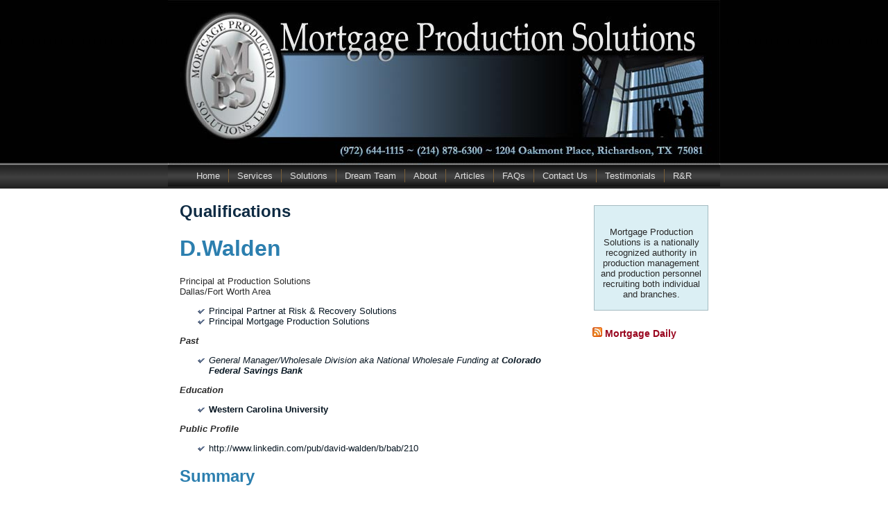

--- FILE ---
content_type: text/html; charset=UTF-8
request_url: http://mortgageproductionsolutions.com/about/dwalden/
body_size: 7367
content:
<!DOCTYPE html PUBLIC "-//W3C//DTD XHTML 1.0 Transitional//EN" "http://www.w3.org/TR/xhtml1/DTD/xhtml1-transitional.dtd">
<html xmlns="http://www.w3.org/1999/xhtml" dir="ltr" lang="en-US"
	prefix="og: https://ogp.me/ns#" >
<head profile="http://gmpg.org/xfn/11">
<meta http-equiv="Content-Type" content="text/html; charset=UTF-8" />
<meta http-equiv="X-UA-Compatible" content="IE=EmulateIE8" />

<link rel="stylesheet" href="http://mortgageproductionsolutions.com/wp-content/themes/MPSTheme2011c/style.css" type="text/css" media="screen" />
<!--[if IE 6]><link rel="stylesheet" href="http://mortgageproductionsolutions.com/wp-content/themes/MPSTheme2011c/style.ie6.css" type="text/css" media="screen" /><![endif]-->
<!--[if IE 7]><link rel="stylesheet" href="http://mortgageproductionsolutions.com/wp-content/themes/MPSTheme2011c/style.ie7.css" type="text/css" media="screen" /><![endif]-->
<link rel="pingback" href="http://mortgageproductionsolutions.com/xmlrpc.php" />

		<!-- All in One SEO 4.4.3 - aioseo.com -->
		<title>David Walden, Dallas / Fort Worth, TX Resume | Mortgage Production Solutions</title>
		<meta name="description" content="D.Walden Principal at Production Solutions Dallas/Fort Worth Area Principal Partner at Risk &amp; Recovery Solutions Principal Mortgage Production Solutions Past General Manager/Wholesale Division aka National Wholesale Funding at Colorado Federal Savings Bank Education Western Carolina University Public Profile http://www.linkedin.com/pub/david-walden/b/bab/210 Summary 7/07/08-present Mortgage Production Solutions Principal. Outsourced production management; consulting; recruiting Risk &amp; Recovery Solutions Managing" />
		<meta name="robots" content="max-image-preview:large" />
		<link rel="canonical" href="http://mortgageproductionsolutions.com/about/dwalden/" />
		<meta name="generator" content="All in One SEO (AIOSEO) 4.4.3" />
		<meta property="og:locale" content="en_US" />
		<meta property="og:site_name" content="Mortgage Production Solutions | Mortgage Search &amp; Acquisition" />
		<meta property="og:type" content="article" />
		<meta property="og:title" content="David Walden, Dallas / Fort Worth, TX Resume | Mortgage Production Solutions" />
		<meta property="og:description" content="D.Walden Principal at Production Solutions Dallas/Fort Worth Area Principal Partner at Risk &amp; Recovery Solutions Principal Mortgage Production Solutions Past General Manager/Wholesale Division aka National Wholesale Funding at Colorado Federal Savings Bank Education Western Carolina University Public Profile http://www.linkedin.com/pub/david-walden/b/bab/210 Summary 7/07/08-present Mortgage Production Solutions Principal. Outsourced production management; consulting; recruiting Risk &amp; Recovery Solutions Managing" />
		<meta property="og:url" content="http://mortgageproductionsolutions.com/about/dwalden/" />
		<meta property="article:published_time" content="2009-12-12T03:05:03+00:00" />
		<meta property="article:modified_time" content="2013-05-31T13:48:25+00:00" />
		<meta name="twitter:card" content="summary" />
		<meta name="twitter:title" content="David Walden, Dallas / Fort Worth, TX Resume | Mortgage Production Solutions" />
		<meta name="twitter:description" content="D.Walden Principal at Production Solutions Dallas/Fort Worth Area Principal Partner at Risk &amp; Recovery Solutions Principal Mortgage Production Solutions Past General Manager/Wholesale Division aka National Wholesale Funding at Colorado Federal Savings Bank Education Western Carolina University Public Profile http://www.linkedin.com/pub/david-walden/b/bab/210 Summary 7/07/08-present Mortgage Production Solutions Principal. Outsourced production management; consulting; recruiting Risk &amp; Recovery Solutions Managing" />
		<script type="application/ld+json" class="aioseo-schema">
			{"@context":"https:\/\/schema.org","@graph":[{"@type":"BreadcrumbList","@id":"http:\/\/mortgageproductionsolutions.com\/about\/dwalden\/#breadcrumblist","itemListElement":[{"@type":"ListItem","@id":"http:\/\/mortgageproductionsolutions.com\/#listItem","position":1,"item":{"@type":"WebPage","@id":"http:\/\/mortgageproductionsolutions.com\/","name":"Home","description":"\"Mortgage Production Solutions will assemble a complete team of local top producers in the market of your choice.\"","url":"http:\/\/mortgageproductionsolutions.com\/"},"nextItem":"http:\/\/mortgageproductionsolutions.com\/about\/#listItem"},{"@type":"ListItem","@id":"http:\/\/mortgageproductionsolutions.com\/about\/#listItem","position":2,"item":{"@type":"WebPage","@id":"http:\/\/mortgageproductionsolutions.com\/about\/","name":"About","description":"David Walden \"David Walden is the consummate Mortgage Professional. His roles in the industry have varied from production management and staffing, executive leadership across to Risk Mitigation and Loan loss prevention and his techniques always been cutting edge and way out in front of his competition. I have known David for over 20 years. I","url":"http:\/\/mortgageproductionsolutions.com\/about\/"},"nextItem":"http:\/\/mortgageproductionsolutions.com\/about\/dwalden\/#listItem","previousItem":"http:\/\/mortgageproductionsolutions.com\/#listItem"},{"@type":"ListItem","@id":"http:\/\/mortgageproductionsolutions.com\/about\/dwalden\/#listItem","position":3,"item":{"@type":"WebPage","@id":"http:\/\/mortgageproductionsolutions.com\/about\/dwalden\/","name":"Qualifications","description":"D.Walden Principal at Production Solutions Dallas\/Fort Worth Area Principal Partner at Risk & Recovery Solutions Principal Mortgage Production Solutions Past General Manager\/Wholesale Division aka National Wholesale Funding at Colorado Federal Savings Bank Education Western Carolina University Public Profile http:\/\/www.linkedin.com\/pub\/david-walden\/b\/bab\/210 Summary 7\/07\/08-present Mortgage Production Solutions Principal. Outsourced production management; consulting; recruiting Risk & Recovery Solutions Managing","url":"http:\/\/mortgageproductionsolutions.com\/about\/dwalden\/"},"previousItem":"http:\/\/mortgageproductionsolutions.com\/about\/#listItem"}]},{"@type":"Organization","@id":"http:\/\/mortgageproductionsolutions.com\/#organization","name":"Mortgage Production Solutions","url":"http:\/\/mortgageproductionsolutions.com\/"},{"@type":"WebPage","@id":"http:\/\/mortgageproductionsolutions.com\/about\/dwalden\/#webpage","url":"http:\/\/mortgageproductionsolutions.com\/about\/dwalden\/","name":"David Walden, Dallas \/ Fort Worth, TX Resume | Mortgage Production Solutions","description":"D.Walden Principal at Production Solutions Dallas\/Fort Worth Area Principal Partner at Risk & Recovery Solutions Principal Mortgage Production Solutions Past General Manager\/Wholesale Division aka National Wholesale Funding at Colorado Federal Savings Bank Education Western Carolina University Public Profile http:\/\/www.linkedin.com\/pub\/david-walden\/b\/bab\/210 Summary 7\/07\/08-present Mortgage Production Solutions Principal. Outsourced production management; consulting; recruiting Risk & Recovery Solutions Managing","inLanguage":"en-US","isPartOf":{"@id":"http:\/\/mortgageproductionsolutions.com\/#website"},"breadcrumb":{"@id":"http:\/\/mortgageproductionsolutions.com\/about\/dwalden\/#breadcrumblist"},"datePublished":"2009-12-12T03:05:03-06:00","dateModified":"2013-05-31T13:48:25-05:00"},{"@type":"WebSite","@id":"http:\/\/mortgageproductionsolutions.com\/#website","url":"http:\/\/mortgageproductionsolutions.com\/","name":"Mortgage Production Solutions","description":"Mortgage Search & Acquisition","inLanguage":"en-US","publisher":{"@id":"http:\/\/mortgageproductionsolutions.com\/#organization"}}]}
		</script>
		<!-- All in One SEO -->

<link rel='dns-prefetch' href='//s.w.org' />
<link rel="alternate" type="application/rss+xml" title="Mortgage Production Solutions &raquo; Feed" href="http://mortgageproductionsolutions.com/feed/" />
<link rel="alternate" type="application/rss+xml" title="Mortgage Production Solutions &raquo; Comments Feed" href="http://mortgageproductionsolutions.com/comments/feed/" />
		<script type="text/javascript">
			window._wpemojiSettings = {"baseUrl":"https:\/\/s.w.org\/images\/core\/emoji\/13.0.1\/72x72\/","ext":".png","svgUrl":"https:\/\/s.w.org\/images\/core\/emoji\/13.0.1\/svg\/","svgExt":".svg","source":{"concatemoji":"http:\/\/mortgageproductionsolutions.com\/wp-includes\/js\/wp-emoji-release.min.js?ver=5.7.14"}};
			!function(e,a,t){var n,r,o,i=a.createElement("canvas"),p=i.getContext&&i.getContext("2d");function s(e,t){var a=String.fromCharCode;p.clearRect(0,0,i.width,i.height),p.fillText(a.apply(this,e),0,0);e=i.toDataURL();return p.clearRect(0,0,i.width,i.height),p.fillText(a.apply(this,t),0,0),e===i.toDataURL()}function c(e){var t=a.createElement("script");t.src=e,t.defer=t.type="text/javascript",a.getElementsByTagName("head")[0].appendChild(t)}for(o=Array("flag","emoji"),t.supports={everything:!0,everythingExceptFlag:!0},r=0;r<o.length;r++)t.supports[o[r]]=function(e){if(!p||!p.fillText)return!1;switch(p.textBaseline="top",p.font="600 32px Arial",e){case"flag":return s([127987,65039,8205,9895,65039],[127987,65039,8203,9895,65039])?!1:!s([55356,56826,55356,56819],[55356,56826,8203,55356,56819])&&!s([55356,57332,56128,56423,56128,56418,56128,56421,56128,56430,56128,56423,56128,56447],[55356,57332,8203,56128,56423,8203,56128,56418,8203,56128,56421,8203,56128,56430,8203,56128,56423,8203,56128,56447]);case"emoji":return!s([55357,56424,8205,55356,57212],[55357,56424,8203,55356,57212])}return!1}(o[r]),t.supports.everything=t.supports.everything&&t.supports[o[r]],"flag"!==o[r]&&(t.supports.everythingExceptFlag=t.supports.everythingExceptFlag&&t.supports[o[r]]);t.supports.everythingExceptFlag=t.supports.everythingExceptFlag&&!t.supports.flag,t.DOMReady=!1,t.readyCallback=function(){t.DOMReady=!0},t.supports.everything||(n=function(){t.readyCallback()},a.addEventListener?(a.addEventListener("DOMContentLoaded",n,!1),e.addEventListener("load",n,!1)):(e.attachEvent("onload",n),a.attachEvent("onreadystatechange",function(){"complete"===a.readyState&&t.readyCallback()})),(n=t.source||{}).concatemoji?c(n.concatemoji):n.wpemoji&&n.twemoji&&(c(n.twemoji),c(n.wpemoji)))}(window,document,window._wpemojiSettings);
		</script>
		<style type="text/css">
img.wp-smiley,
img.emoji {
	display: inline !important;
	border: none !important;
	box-shadow: none !important;
	height: 1em !important;
	width: 1em !important;
	margin: 0 .07em !important;
	vertical-align: -0.1em !important;
	background: none !important;
	padding: 0 !important;
}
</style>
	<link rel='stylesheet' id='wp-block-library-css'  href='http://mortgageproductionsolutions.com/wp-includes/css/dist/block-library/style.min.css?ver=5.7.14' type='text/css' media='all' />
<link rel='stylesheet' id='contact-form-7-css'  href='http://mortgageproductionsolutions.com/wp-content/plugins/contact-form-7/includes/css/styles.css?ver=5.5.6.1' type='text/css' media='all' />
<script type='text/javascript' src='http://mortgageproductionsolutions.com/wp-includes/js/jquery/jquery.min.js?ver=3.5.1' id='jquery-core-js'></script>
<script type='text/javascript' src='http://mortgageproductionsolutions.com/wp-includes/js/jquery/jquery-migrate.min.js?ver=3.3.2' id='jquery-migrate-js'></script>
<link rel="https://api.w.org/" href="http://mortgageproductionsolutions.com/wp-json/" /><link rel="alternate" type="application/json" href="http://mortgageproductionsolutions.com/wp-json/wp/v2/pages/90" /><link rel="EditURI" type="application/rsd+xml" title="RSD" href="http://mortgageproductionsolutions.com/xmlrpc.php?rsd" />
<link rel="wlwmanifest" type="application/wlwmanifest+xml" href="http://mortgageproductionsolutions.com/wp-includes/wlwmanifest.xml" /> 
<link rel='shortlink' href='http://mortgageproductionsolutions.com/?p=90' />
<link rel="alternate" type="application/json+oembed" href="http://mortgageproductionsolutions.com/wp-json/oembed/1.0/embed?url=http%3A%2F%2Fmortgageproductionsolutions.com%2Fabout%2Fdwalden%2F" />
<link rel="alternate" type="text/xml+oembed" href="http://mortgageproductionsolutions.com/wp-json/oembed/1.0/embed?url=http%3A%2F%2Fmortgageproductionsolutions.com%2Fabout%2Fdwalden%2F&#038;format=xml" />
<script type="text/javascript" src="http://mortgageproductionsolutions.com/wp-content/themes/MPSTheme2011c/script.js"></script>
</head>
<body class="page-template-default page page-id-90 page-child parent-pageid-2">
<div id="art-main">
    <div class="art-sheet">
        <div class="art-sheet-body">
            <div class="art-header">
                <div class="art-header-center">
                    <div class="art-header-jpeg"></div>
                </div>
                <div class="art-logo">
                </div>
            </div>
            <div class="art-nav">
            	<div class="art-nav-l"></div>
            	<div class="art-nav-r"></div>
            	<div class="art-nav-center">
            	
<ul class="art-menu">
	<li><a title="Home" href="http://mortgageproductionsolutions.com/"><span class="l"> </span><span class="r"> </span><span class="t">Home</span></a>
	</li>
	<li class="art-menu-li-separator"><span class="art-menu-separator"> </span></li>
	<li><a title="Services" href="http://mortgageproductionsolutions.com/services/"><span class="l"> </span><span class="r"> </span><span class="t">Services</span></a>
	</li>
	<li class="art-menu-li-separator"><span class="art-menu-separator"> </span></li>
	<li><a title="Solutions" href="http://mortgageproductionsolutions.com/solutions/"><span class="l"> </span><span class="r"> </span><span class="t">Solutions</span></a>
	</li>
	<li class="art-menu-li-separator"><span class="art-menu-separator"> </span></li>
	<li><a title="Dream Team" href="http://mortgageproductionsolutions.com/dream-team/"><span class="l"> </span><span class="r"> </span><span class="t">Dream Team</span></a>
	</li>
	<li class="art-menu-li-separator"><span class="art-menu-separator"> </span></li>
	<li><a title="About" href="http://mortgageproductionsolutions.com/about/"><span class="l"> </span><span class="r"> </span><span class="t">About</span></a>
	</li>
	<li class="art-menu-li-separator"><span class="art-menu-separator"> </span></li>
	<li><a title="Articles" href="http://mortgageproductionsolutions.com/articles-2/"><span class="l"> </span><span class="r"> </span><span class="t">Articles</span></a>
	</li>
	<li class="art-menu-li-separator"><span class="art-menu-separator"> </span></li>
	<li><a title="Recruiting FAQs" href="http://mortgageproductionsolutions.com/faqs/"><span class="l"> </span><span class="r"> </span><span class="t">FAQs</span></a>
	</li>
	<li class="art-menu-li-separator"><span class="art-menu-separator"> </span></li>
	<li><a title="Contact Us" href="http://mortgageproductionsolutions.com/contact/"><span class="l"> </span><span class="r"> </span><span class="t">Contact Us</span></a>
	</li>
	<li class="art-menu-li-separator"><span class="art-menu-separator"> </span></li>
	<li><a title="Testimonials" href="http://mortgageproductionsolutions.com/about/references/"><span class="l"> </span><span class="r"> </span><span class="t">Testimonials</span></a>
	</li>
	<li class="art-menu-li-separator"><span class="art-menu-separator"> </span></li>
	<li><a title="R &#038; R Recovery Solutions" href="http://mortgageproductionsolutions.com/r-r-recovery-solutions/"><span class="l"> </span><span class="r"> </span><span class="t">R&#038;R</span></a>
	</li>
</ul>
            	</div>
            </div>
<div class="art-content-layout">
    <div class="art-content-layout-row">
        <div class="art-layout-cell art-content">
			


<div class="art-post post-90 page type-page status-publish hentry" id="post-90">
	    <div class="art-post-body">
	            <div class="art-post-inner art-article">
	            <h2 class="art-postheader">Qualifications</h2>	                <div class="art-postcontent">
	                    <!-- article-content -->
	                    <h1><span>D.Walden</span></h1>
<p>Principal at Production Solutions<br />
Dallas/Fort Worth Area</p>
<ul>
<li>Principal Partner <span>at</span> Risk &amp; Recovery Solutions</li>
<li>Principal Mortgage Production Solutions</li>
</ul>
<p><em><strong>Past</strong> </em></p>
<ul>
<li><em>General Manager/Wholesale Division aka National Wholesale Funding <span>at</span> <span><strong>Colorado Federal Savings Bank</strong></span></em></li>
</ul>
<p><strong><em>Education</em></strong></p>
<ul>
<li><strong>Western Carolina University</strong></li>
</ul>
<p><strong><em>Public Profile</em></strong></p>
<ul>
<li>http://www.linkedin.com/pub/david-walden/b/bab/210</li>
</ul>
<p><script type="text/javascript">// < ![CDATA[
// < ![CDATA[
// < ![CDATA[
// < ![CDATA[
// < ![CDATA[
// < ![CDATA[
// < ![CDATA[
// < ![CDATA[
// < ![CDATA[
// < ![CDATA[
// < ![CDATA[
// < ![CDATA[
// < ![CDATA[
// < ![CDATA[// <![CDATA[       showHide.init('overview');
// ]]></script></p>
<div id="profile-summary">
<div>
<h2><strong>Summary</strong></h2>
</div>
<div>
<p><strong>7/07/08-present</strong><br />
<span style="text-decoration: underline;"><strong>Mortgage Production Solutions</strong></span><br />
Principal.  Outsourced production management; consulting; recruiting<br />
<span style="text-decoration: underline;"><strong>Risk &amp; Recovery Solutions</strong></span><br />
Managing Partner. Strategies for recovery including outsourced risk mitigation, fraud investigation and prosecution.</p>
<p><strong>1/02/06-7/02/08<br />
Colorado Federal Savings Bank</strong><br />
<strong>Director of Loss Mitigation/Recovery.</strong></p>
<ul>
<li>Forbearance agreements.</li>
<li>Approving/rejecting buy back demands.</li>
<li>Fraud detection, investigation, prosecution.</li>
</ul>
<p><strong>Recruited a multi-state retail production branch network of in excess of 70 “Net” or “Affiliate”  profit center/production platforms.</strong></p>
<p><strong>1/02/01-1/15/06<br />
National Wholesale Funding/CFSB</strong><br />
<strong>G M, Owner Partner</strong></p>
<ul>
<li>Management of production, underwriting, closing, secondary, P&amp;L.</li>
<li>2005-Loss/risk mitigation, fraud investigation, managing prosecution efforts.</li>
</ul>
<p><strong>4/15/96-1/01/01<br />
Mortgage Portfolio Services, Inc.</strong><br />
<strong>EVP, National Production Manager. </strong></p>
<ul>
<li>Recruited all members of senior/executive management staffs reporting to the President.</li>
<li>Structuring, staffing, managing the full service nationwide correspondent and wholesale production divisions.</li>
</ul>
<p><strong>3/01/94-3/01/06- Reactivated May 2009<br />
Mortgage Production Solutions</strong><br />
<strong>Owner. </strong>Contract Production Management.</p>
<ul>
<li>Opened/managed branch offices for 5 national lenders.</li>
<li>Professional recruiting/placement.</li>
</ul>
<p><strong>11/01/90-3/01/94<br />
Harbor Financial Mortgage Corp.</strong><br />
<strong>Regional Production Manager</strong><br />
Developed a new production strategy embracing components of both the mortgage banking and mortgage brokering business models that eventually became the new business model for the majority of traditional mortgage banker owned production centers in the national marketplace.</p>
<p><strong>August 1976-December 1989<br />
Hinton Mortgage &amp; Investment Co., Dallas TX</strong><br />
<strong>SVP National Production Manager</strong></p>
<ul>
<li>Each branch opened developed into &#8220;Top Ten&#8221; market share.</li>
</ul>
<div id="profile-specialties">
<h3><strong>Specialties</strong></h3>
<p><strong>Retail, wholesale, correspondent residential mortgage production management (35+years).</strong><br />
<strong>Risk and loss mitigation, fraud investigation, managing litigation activities on behalf of lender, asset recovery strategies, REO management and disposition.</strong></p>
</div>
</div>
</div>
<h2><strong>Experience</strong></h2>
<div>
<div>
<h3>Managing Partner</h3>
<h4>Risk &amp; Recovery Solutions</h4>
<p>: Security and Investigations industry<br />
July 2008-Present<br />
Mortgage fraud investigation and recovery services</p>
<h3>Principal</h3>
<h4>Mortgage Production Solutions</h4>
<p><strong>Privately Held; Marketing and Advertising industry</strong><br />
April 1996 &#8211; Present<br />
Mortgage Production Solutions performs outsourced production management services as well as recruiting/placement services employing a &#8220;matchmaker&#8221; approach focusing on interviewing and identifying the personality and culture of the employer and the &#8220;compatibility&#8221; to both of the individual employee candidate. Having been an originator and serving in senior and executive production management positions for 36 of my 39 year career in mortgage banking, I/we recognize that in the production arena in particular, it is almost more difficult to find a good employer than to find good employees and from that perspective the COMPATIBILITY factor is the single most important component of a successful and enduring placement.</p>
<h3>General Manager/Wholesale Division aka National Wholesale Funding</h3>
<h4>Colorado Federal Savings Bank</h4>
<p><strong>Privately Held; 51-200 employees; Banking industry</strong><br />
January 2001 &#8211; June 2008 (7 years 6 months)<br />
General Manager of wholesale division. Production Manager. Director of Fraud prevention, investigation, prosecution and recovery.</p>
<h2><strong>Education</strong></h2>
<p><strong>Western Carolina University</strong><br />
Political Science, History, Psychology<br />
1965 &#8211; 1969</p>
<p><strong>Left UNC two foreign language courses away from BS/Political Sciences.</strong></p>
<p><strong>Program Director/Announcer, WMSJ Radio</strong> (near campus) 1965-1969<br />
Taught Phonics as Assistantship to Dr. Kennedy, Dean of Audio/Visual Sciences 1968-69<br />
<strong><em>Activities and Societies:</em> Tau Kappa Epsilon Social Director 1966</strong><br />
<strong>Recommendations</strong><br />
General Manager/Wholesale Division aka National Wholesale Funding<br />
Colorado Federal Savings Bank<br />
&#8220;David Walden is the consummate Mortgage Professional. His roles in the industry have varied from production management and staffing, executive leadership across to Risk Mitigation and Loan loss prevention and his techniques always been cutting edge and way out in front of his competition. I have known David for over 20 years. I consider him a friend and an esteemed mentor.&#8221;   <span>June 23, 2009</span></p>
<h2><strong>Additional Information</strong></h2>
<p><strong>Interests </strong>Helicopter Pilot. Previously owned/managed a helicopter remanufacturing company and a defense contractor producing light armed/attack rotorwing aircraft for military and law enforcement applications. Also, previously employed for 8+ years in broadcast news as announcer and stringer reporter for AP, UPI and Mutual Broadcasting Network.</p>
<p><strong>Groups and Associations </strong>Mortgage Bankers Association; National Association of Mortgage Brokers; Helicopter Association International; National Broadcasters Association</p>
<p><strong>Honors and Awards </strong> Author multiple articles published from 1995 thru 2009 in Mortgage Banking Magazine, Mortgage Originator Magazine, The Mortgage Press, National Mortgage Professional Magazine.<br />
Authored text manual on mortgage origination strategies for Edwin Cox School of Real Estate Finance at Southern Methodist University, Dallas. Authored &#8220;required reading&#8221; course material for Introducing Mortgage Banking correspondent course for the Mortgage Bankers Association of America.</p>
</div>
</div>
	                    <!-- /article-content -->
	                </div>
	                <div class="cleared"></div>
	                	            </div>
			<div class="cleared"></div>
	    </div>
	</div>
	
	


          <div class="cleared"></div>
        </div>
        <div class="art-layout-cell art-sidebar1">
          <div class="art-block widget widget_text" id="text-3">
    <div class="art-block-body"><div class="art-blockcontent">
    <div class="art-blockcontent-body">			<div class="textwidget"><style type="text/css"> 
<!--
 
#block1 {margin-top: 10px; display: block; background-color: #DBEFF4; border: #A4BBC1 thin solid; padding: 0 5px;}
-->
</style>

<div id="block1" align="center"><br /><br />Mortgage Production Solutions is a nationally recognized authority in production management and production personnel recruiting both individual and branches.<br /><br /></div></div>
				<div class="cleared"></div>
    </div>
</div>		<div class="cleared"></div>
    </div>
</div><div class="art-block widget widget_rss" id="rss-3">
    <div class="art-block-body"><div class="art-blockheader">
    <h3 class="t"><a class="rsswidget" href="http://www.mortgagenewsdaily.com/channels/pipelinepress/rss.aspx"><img class="rss-widget-icon" style="border:0" width="14" height="14" src="http://mortgageproductionsolutions.com/wp-includes/images/rss.png" alt="RSS" /></a> <a class="rsswidget" href="">Mortgage Daily</a></h3>
</div><div class="art-blockcontent">
    <div class="art-blockcontent-body">		<div class="cleared"></div>
    </div>
</div>		<div class="cleared"></div>
    </div>
</div>          <div class="cleared"></div>
        </div>
    </div>
</div>
<div class="cleared"></div>
    <div class="art-footer">
                <div class="art-footer-t"></div>
                <div class="art-footer-b"></div>
                <div class="art-footer-body">
                    


<!--
                    <a href="http://mortgageproductionsolutions.com/feed/" class='art-rss-tag-icon' title="Mortgage Production Solutions RSS Feed"></a> -->
                  <div class="art-footer-text">
                      <p><a href="http://www.mortgageproductionsolutions.com">Home</a> | <a href="http://www.mortgageproductionsolutions.com/contact">Contact Us</a> </p><p>Copyright Mortgage Production Solutions © 2016. All Rights Reserved.</p>                  </div>
            		<div class="cleared"></div>
                </div>
            </div>
    		<div class="cleared"></div>
        </div>
    </div>
    <div class="cleared"></div>
<!--
    <p class="art-page-footer">Powered by <a href="http://wordpress.org/">WordPress</a> and <a href="http://www.artisteer.com/?p=wordpress_themes">WordPress Theme</a> created with Artisteer.</p> -->
<p>&nbsp;</p>
</div>
    <div id="wp-footer">
	        <script type='text/javascript' src='http://mortgageproductionsolutions.com/wp-includes/js/dist/vendor/wp-polyfill.min.js?ver=7.4.4' id='wp-polyfill-js'></script>
<script type='text/javascript' id='wp-polyfill-js-after'>
( 'fetch' in window ) || document.write( '<script src="http://mortgageproductionsolutions.com/wp-includes/js/dist/vendor/wp-polyfill-fetch.min.js?ver=3.0.0"></scr' + 'ipt>' );( document.contains ) || document.write( '<script src="http://mortgageproductionsolutions.com/wp-includes/js/dist/vendor/wp-polyfill-node-contains.min.js?ver=3.42.0"></scr' + 'ipt>' );( window.DOMRect ) || document.write( '<script src="http://mortgageproductionsolutions.com/wp-includes/js/dist/vendor/wp-polyfill-dom-rect.min.js?ver=3.42.0"></scr' + 'ipt>' );( window.URL && window.URL.prototype && window.URLSearchParams ) || document.write( '<script src="http://mortgageproductionsolutions.com/wp-includes/js/dist/vendor/wp-polyfill-url.min.js?ver=3.6.4"></scr' + 'ipt>' );( window.FormData && window.FormData.prototype.keys ) || document.write( '<script src="http://mortgageproductionsolutions.com/wp-includes/js/dist/vendor/wp-polyfill-formdata.min.js?ver=3.0.12"></scr' + 'ipt>' );( Element.prototype.matches && Element.prototype.closest ) || document.write( '<script src="http://mortgageproductionsolutions.com/wp-includes/js/dist/vendor/wp-polyfill-element-closest.min.js?ver=2.0.2"></scr' + 'ipt>' );( 'objectFit' in document.documentElement.style ) || document.write( '<script src="http://mortgageproductionsolutions.com/wp-includes/js/dist/vendor/wp-polyfill-object-fit.min.js?ver=2.3.4"></scr' + 'ipt>' );
</script>
<script type='text/javascript' id='contact-form-7-js-extra'>
/* <![CDATA[ */
var wpcf7 = {"api":{"root":"http:\/\/mortgageproductionsolutions.com\/wp-json\/","namespace":"contact-form-7\/v1"}};
/* ]]> */
</script>
<script type='text/javascript' src='http://mortgageproductionsolutions.com/wp-content/plugins/contact-form-7/includes/js/index.js?ver=5.5.6.1' id='contact-form-7-js'></script>
<script type='text/javascript' src='http://mortgageproductionsolutions.com/wp-includes/js/wp-embed.min.js?ver=5.7.14' id='wp-embed-js'></script>
	        <!-- 47 queries. 2.402 seconds. -->
    </div>
</body>
</html>



--- FILE ---
content_type: text/css
request_url: http://mortgageproductionsolutions.com/wp-content/themes/MPSTheme2011c/style.css
body_size: 5271
content:
/*
Theme Name: MPSTheme2011c
Theme URI: 
Description: Artisteer-generated theme
Version: 1.0
Author: 
Author URI: 
Tags: fixed width, right sidebar, two columns, valid XHTML, widgets
*/

/* begin Page */
/* Created by Artisteer v3.0.0.35414 */

#art-main, table
{
    font-family: Arial, Helvetica, Sans-Serif;
    font-size: 13px;
}

h1, h2, h3, h4, h5, h6, p, a, ul, ol, li
{
    margin: 0;
    padding: 0;
}

.art-postcontent,
.art-postcontent li,
.art-postcontent table,
.art-postcontent a,
.art-postcontent a:link,
.art-postcontent a:visited,
.art-postcontent a.visited,
.art-postcontent a:hover,
.art-postcontent a.hovered
{
    font-family: Arial, Helvetica, Sans-Serif;
}

.art-postcontent p
{
    margin: 12px 0;
}

h1, h2, h3, h4, h5, h6,
h1 a, h2 a, h3 a, h4 a, h5 a, h6 a,
h1 a:link, h2 a:link, h3 a:link, h4 a:link, h5 a:link, h6 a:link,
h1 a:visited, h2 a:visited, h3 a:visited, h4 a:visited, h5 a:visited, h6 a:visited,
h1 a:hover, h2 a:hover, h3 a:hover, h4 a:hover, h5 a:hover, h6 a:hover
{
  
  font-family: Arial, Helvetica, Sans-Serif;
  font-style: normal;
  font-weight: bold;
  font-size: 32px;
  text-decoration: none;
}

.art-postcontent a
{
  text-decoration: none;
  color: #1757C4;
}

.art-postcontent a:link
{
  text-decoration: none;
  color: #1757C4;
}

.art-postcontent a:visited, .art-postcontent a.visited
{

  color: #7B6037;
}

.art-postcontent  a:hover, .art-postcontent a.hover
{

  text-decoration: underline;
  color: #99051E;
}

.art-postcontent h1
{
   color: #2C7FAF;    
   margin: 21px 0;
 
}



.art-postcontent h2
{
   color: #2C7FAF;    
   margin: 19px 0;
   font-size: 24px;  
}


.art-postcontent h2 a,
.art-postcontent h2 a:link,
.art-postcontent h2 a:hover,
.art-postcontent h2 a:visited
{
   font-size: 24px;   
}

.art-postcontent h3
{
   color: #99051E;     
   margin: 19px 0;
   font-size: 19px; 
}


.art-postcontent h3 a,
.art-postcontent h3 a:link,
.art-postcontent h3 a:hover,
.art-postcontent h3 a:visited
{
   font-size: 19px;    
}

.art-postcontent h4
{
   color: #3291C8;     
   margin: 20px 0;
   font-size: 16px; 
}


.art-postcontent h4 a,
.art-postcontent h4 a:link,
.art-postcontent h4 a:hover,
.art-postcontent h4 a:visited
{
   font-size: 16px;   
}

.art-postcontent h5
{
   color: #292929;    
   margin: 26px 0;
   font-size: 13px;  
}


.art-postcontent h5 a,
.art-postcontent h5 a:link,
.art-postcontent h5 a:hover,
.art-postcontent h5 a:visited
{  
   font-size: 13px;
}

.art-postcontent h6
{
   color: #292929;     
   margin: 35px 0;
   font-size: 11px; 
}


.art-postcontent h6 a,
.art-postcontent h6 a:link,
.art-postcontent h6 a:hover,
.art-postcontent h6 a:visited
{
   font-size: 11px;      
}

ul
{
  list-style-type: none;
}

ol
{
  list-style-position: inside;
}

#art-main
{
  position: relative;
  overflow: hidden;
  z-index: 1;
  width: 100%;
  left: 0;
  top: 0;
  cursor:default;
}


body
{
  padding: 0; 
  margin:0 !important;
  margin-bottom:-10px !important;
  color: #292929;
  height:100%;
  
  background-color: #FFFFFF;
  
  background-image: url('images/Bottom_texture.jpg');
  background-repeat: repeat-x;
  background-attachment: scroll;
  background-position: top left;
}



.cleared
{
  float: none;
  clear: both;
  margin: 0;
  padding: 0;
  border: none;
  font-size: 1px;
}

form
{
  padding: 0 !important;
  margin: 0 !important;
}

table.position
{
  position: relative;
  width: 100%;
  table-layout: fixed;
}
/* end Page */

/* begin Box, Sheet */
.art-sheet
{
  position: relative;
  margin: 0 auto;
  min-width: 1px;
  min-height: 1px;
  margin-top: 0;
  margin-bottom: 0;
  cursor:auto;
  width: 796px;
}

.art-sheet-body
{
  position: relative;
  padding: 0;
    padding-top:0;
    padding-bottom:0;
}




#art-page-background-top-texture, #art-page-background-middle-texture, #art-page-background-glare
{
  min-width: 796px;
}




/* end Box, Sheet */

/* begin Header */
div.art-header
{
  margin: 0 auto;
  position: relative;
  height: 238px;
  overflow: hidden;
  margin-top: 0;
  margin-bottom: 0;
}


div.art-header-center
{
	position: relative;
	width: 796px;
	left:50%;
}


div.art-header-jpeg
{
  position: absolute;
  top: 0;
  left:-50%;
  width: 796px;
  height: 238px;
  background-image: url('images/header.jpg');
  background-repeat: no-repeat;
  background-position: center center;
}
/* end Header */

/* begin Logo */
div.art-logo
{
{offset}

  display: block;
  position: absolute;
  left: 10px;



  top: 20px;
  width: 500px;

}

h2.art-logo-text
{
	position: relative;
	width: 500px;
  font-size: 14px;
  padding: 0;
  margin: 0;
  color: {TextFontColor} !important;
  display: block;
  text-align: {HorizontalAlign};
}




h1.art-logo-name
{
  display: block;
  text-align: {HorizontalAlign};
  font-size: 28px;
  padding: 0;
  margin: 0;
  color: {NameFontColor} !important;

}

 h1.art-logo-name a, h1.art-logo-name a:link, h1.art-logo-name a:visited, h1.art-logo-name a:hover
{
  font-size: 28px;
  padding: 0;
  margin: 0;
  color: {NameFontColor} !important;
}



 
h2.art-logo-text a,
h2.art-logo-text a:link,
h2.art-logo-text a:visited,
h2.art-logo-text a:hover
{
  font-size: 14px;
  padding: 0;
  margin: 0;
  color: {TextFontColor} !important;
}


/* end Logo */

/* begin Menu */
/* menu structure */

.art-menu a, .art-menu a:link, .art-menu a:visited, .art-menu a:hover
{
    outline: none;
}

.art-menu, .art-menu ul
{
  margin: 0;
  padding: 0;
  border: 0;
  list-style-type: none;
  display: block;
}

.art-menu li
{
  margin: 0;
  padding: 0;
  border: 0;
  display: block;
  float: left;
  position: relative;
  z-index: 5;
  background: none;
}

.art-menu li:hover
{
  z-index: 10000;
  white-space: normal;
}

.art-menu li li
{
  float: none;
}

.art-menu ul
{
  visibility: hidden;
  position: absolute;
  z-index: 10;
  left: 0;
  top: 0;
  background: none;
  min-height: 0;
  background-image: url('images/spacer.gif');
  padding: 10px 30px 30px 30px;
  margin: -10px 0 0 -30px;
}

.art-menu li:hover>ul
{
  visibility: visible;
  top: 100%;
}

.art-menu li li:hover>ul
{
  top: 0;
  left: 100%;
}

.art-menu:after, .art-menu ul:after
{
  content: ".";
  height: 0;
  display: block;
  visibility: hidden;
  overflow: hidden;
  clear: both;
}
.art-menu{
  min-height: 0;
  padding: 0 0 0 0;
}



.art-menu ul ul
{
  padding: 30px 30px 30px 10px;
  margin: -30px 0 0 -10px;
}




div.art-nav-center
{
  position: relative;
  float: right;
  right: 50%;
}

ul.art-menu
{
  position: relative;
  float: left;
  left: 50%;
}

.firefox2 ul.art-menu
{
  float: none;
}


/* menu structure */



.art-nav
{
  position: relative;
  margin:0 auto;
  min-height: 31px;
  z-index: 100;
    margin-top: 0;
    margin-bottom: 0;
}


.art-nav-l, .art-nav-r
{
  position: absolute;
  z-index: -1;
  top: 0;
  height: 100%;
  background-image: url('images/nav.png');
}

.art-nav-l
{
  left: 0;
  right: 0;
}

.art-nav-r
{
  right: 0;
  width: 796px;
  clip: rect(auto, auto, auto, 796px);
}

/* end Menu */

/* begin MenuItem */
.art-menu a
{
  position: relative;
  display: block;
  overflow: hidden;
  height: 31px;
  cursor: pointer;
  font-family: Tahoma, Arial, Helvetica, Sans-Serif;
  text-align: left;
  text-decoration: none;
}


.art-menu ul li
{
    margin:0;
    clear: both;
}


.art-menu a .r, .art-menu a .l
{
  position: absolute;
  display: block;
  top: 0;
  z-index: -1;
  height: 103px;
  background-image: url('images/menuitem.png');
}

.art-menu a .l
{
  left: 0;
  right: 0;
}

.art-menu a .r
{
  width: 400px;
  right: 0;
  clip: rect(auto, auto, auto, 400px);
}

.art-menu a .t, .art-menu ul a, .art-menu a:link, .art-menu a:visited, .art-menu a:hover
{
  font-family: Tahoma, Arial, Helvetica, Sans-Serif;
  text-align: left;
  text-decoration: none;
}

.art-menu a .t
{
  color: #DEDEDE;
  padding: 0 12px;
  margin: 0 0;
  line-height: 31px;
  text-align: center;
}

.art-menu a:hover .l, .art-menu a:hover .r
{
  top: -36px;
}

.art-menu li:hover>a .l, .art-menu li:hover>a .r
{
  top: -36px;
}

.art-menu li:hover a .l, .art-menu li:hover a .r
{
  top: -36px;
}
.art-menu a:hover .t
{
  color: #E5BE76;
}

.art-menu li:hover a .t
{
  color: #E5BE76;
}

.art-menu li:hover>a .t
{
  color: #E5BE76;
}


.art-menu a.active .l, .art-menu a.active .r
{
  top: -72px;
}

.art-menu a.active .t
{
  color: #FFFFFF;
}
/* end MenuItem */

/* begin MenuSeparator */
.art-menu .art-menu-li-separator
{
  display: block;
  width: 1px;
  height:31px;
}
.art-nav .art-menu-separator
{
  display: block;
  margin:0 auto;
  width: 1px;
  height: 31px;
  background-image: url('images/menuseparator.png');
}
/* end MenuSeparator */

/* begin MenuSubItem */
.art-menu ul a
{
  display: block;
  white-space: nowrap;
  height: 26px;
  width: 180px;
  overflow: hidden;
  background-image: url('images/subitem.png');
  background-position: left top;
  background-repeat: repeat-x;
  border-width: 0;
  border-style: solid;
  text-align: left;
  text-indent: 12px;
  text-decoration: none;
  line-height: 26px;
  color: #FFFFFF;
  font-family: Arial, Helvetica, Sans-Serif;
  font-size: 12px;
  margin:0;
  padding:0;
}

.art-nav ul.art-menu ul span, .art-nav ul.art-menu ul span span
{
  display: inline;
  float: none;
  margin: inherit;
  padding: inherit;
  background-image: none;
  text-align: inherit;
  text-decoration: inherit;
}

 .art-menu ul a:link, .art-menu ul a:visited, .art-menu ul a:hover, .art-menu ul a:active, .art-nav ul.art-menu ul span, .art-nav ul.art-menu ul span span
{
  text-align: left;
  text-indent: 12px;
  text-decoration: none;
  line-height: 26px;
  color: #FFFFFF;
  font-family: Arial, Helvetica, Sans-Serif;
  font-size: 12px;
  margin:0;
  padding:0;
}

.art-menu ul li a:hover
{
  color: #6788A8;
  background-position: 0 -26px;
}

.art-menu ul li:hover>a
{
  color: #6788A8;
  background-position: 0 -26px;
}

.art-nav .art-menu ul li a:hover span, .art-nav .art-menu ul li a:hover span span
{
  color: #6788A8;
}

.art-nav .art-menu ul li:hover>a span, .art-nav .art-menu ul li:hover>a span span
{
  color: #6788A8;
}


/* end MenuSubItem */

/* begin Layout */
.art-content-layout
{
  display: table;
  position:relative;
  margin: 0 auto;
  table-layout: fixed;
  border-collapse: collapse;
  background-color: Transparent;
  border: none !important;
  padding:0 !important;
  width:100%;
  margin-top:0;
  margin-bottom:0;
}
.art-layout-cell, .art-content-layout-row
{
  background-color: Transparent;
  vertical-align: top;
  text-align: left;
  border: none;
  margin:0;
  padding:0;
}


.art-content-layout .art-content-layout{width: auto;margin:0;}
.art-content-layout .art-layout-cell, .art-content-layout .art-layout-cell .art-content-layout .art-layout-cell{display: table-cell;}
.art-layout-cell .art-layout-cell{display: block;}
.art-content-layout-row {display: table-row;}
.art-layout-glare{position:relative;}/* end Layout */

/* begin Button */
.art-button-wrapper a.art-button,
.art-button-wrapper a.art-button:link,
.art-button-wrapper input.art-button,
.art-button-wrapper button.art-button
{
  text-decoration: none;
  font-family: Arial, Helvetica, Sans-Serif;
  font-size: 13px;
  position:relative;
  top:0;
  display: inline-block;
  vertical-align: middle;
  white-space: nowrap;
  text-align: center;
  color: #2267A0 !important;
  width: auto;
  outline: none;
  border: none;
  background: none;
  line-height: 22px;
  height: 22px;
  margin: 0 !important;
  padding: 0 5px !important;
  overflow: visible;
  cursor: pointer;
}

.art-button img, .art-button-wrapper img
{
  margin: 0;
  vertical-align: middle;
}

.art-button-wrapper
{

  vertical-align: middle;
  display: inline-block;
  position: relative;
  height: 22px;
  overflow: hidden;
  white-space: nowrap;
  width: auto;
  margin: 0;
  padding: 0;
  z-index: 0;
}

.firefox2 .art-button-wrapper
{
  display: block;
  float: left;
}

input, select, textarea
{
  vertical-align: middle;
  font-family: Arial, Helvetica, Sans-Serif;
  font-size: 13px;
}

.art-block select 
{
    width:96%;
}

.art-button-wrapper.hover .art-button, .art-button-wrapper.hover a.art-button:link, .art-button:hover
{
  color: #F7F3ED !important;
  text-decoration: none !important;
}

.art-button-wrapper.active .art-button, .art-button-wrapper.active a.art-button:link
{
  color: #F2F2F2 !important;
}

.art-button-wrapper .art-button-l, .art-button-wrapper .art-button-r
{
  display: block;
  position: absolute;
  height: 76px;
  margin: 0;
  padding: 0;
  background-image: url('images/button.png');
}

.art-button-wrapper .art-button-l
{
  left: 0;
  right: 1px;
}

.art-button-wrapper .art-button-r
{
  width: 403px;
  right: 0;
  clip: rect(auto, auto, auto, 402px);
}

.art-button-wrapper.hover .art-button-l, .art-button-wrapper.hover .art-button-r
{
  top: -27px;
}

.art-button-wrapper.active .art-button-l, .art-button-wrapper.active .art-button-r
{
  top: -54px;
}

.art-button-wrapper input
{
  float: none !important;
}
/* end Button */

/* begin Box, Block */
.art-block
{
  position: relative;
  min-width: 1px;
  min-height: 1px;
  margin: 10px;
}

.art-block-body
{
  position: relative;
  padding: 0;
}




/* end Box, Block */

/* begin BlockHeader */
.art-blockheader
{
  margin-bottom: 0;
  position: relative;
  height: 32px;
}

 .art-blockheader h3.t
{
  position: relative;
  height: 32px;
  color: #99051E;
  font-size: 14px;
  margin:0;
  padding: 0 10px 0 5px;
  white-space: nowrap;
  line-height: 32px;
}


.art-blockheader h3.t a,
.art-blockheader h3.t a:link,
.art-blockheader h3.t a:visited, 
.art-blockheader h3.t a:hover
{
  color: #99051E;
  font-size: 14px;
}



/* end BlockHeader */

/* begin Box, BlockContent */
.art-blockcontent
{
  position: relative;
  margin: 0 auto;
  min-width: 1px;
  min-height: 1px;
}

.art-blockcontent-body
{
  position: relative;
  padding: 7px;
  color: #292929;
  font-family: Arial, Helvetica, Sans-Serif;
  font-size: 13px;
}


 
.art-blockcontent-body li, 
.art-blockcontent-body a,
.art-blockcontent-body a:link,
.art-blockcontent-body a:visited,
.art-blockcontent-body a:hover
{
  color: #292929;
  font-family: Arial, Helvetica, Sans-Serif;
  font-size: 13px;
}

.art-blockcontent-body p
{
  margin: 6px 0;
}

.art-blockcontent-body a
{
  color: #3291C8;
  text-decoration: underline;
}

.art-blockcontent-body a:link
{
  color: #3291C8;
  text-decoration: underline;
}

.art-blockcontent-body a:visited, .art-blockcontent-body a.visited
{
  color: #3B3B3B;
  text-decoration: none;
}

.art-blockcontent-body a:hover, .art-blockcontent-body a.hover
{
  color: #99051E;
  text-decoration: none;

}

.art-blockcontent-body ul li
{
  line-height: 125%;    
  color: #382C19;

  padding: 0 0 0 9px;
  background-image: url('images/blockcontentbullets.png');
  background-repeat: no-repeat;
}/* end Box, BlockContent */

/* begin Box, Post */
.art-post
{
  position: relative;
  min-width: 1px;
  min-height: 1px;
  margin: 5px;
}

.art-post-body
{
  position: relative;
  padding: 12px;
}




a img
{
  border: 0;
}

.art-article img, img.art-article
{
  border: solid 0 #7A7A7A;
  margin: 0;
}

.art-metadata-icons img
{
  border: none;
  vertical-align: middle;
  margin: 2px;
}

.art-article table, table.art-article
{
  border-collapse: collapse;
  margin: 1px;
}

.art-article th, .art-article td
{
  padding: 2px;
  border: solid 0 #595959;
  vertical-align: top;
  text-align: left;
}

.art-article th
{
  text-align: center;
  vertical-align: middle;
  padding: 7px;
}

pre
{
  overflow: auto;
  padding: 0.1em;
}

/* end Box, Post */

/* begin PostHeaderIcon */
h2.art-postheader
{
  color: #0E2B43;
  margin: 5px 0;
  font-size: 24px;
}

 
h2.art-postheader a, 
h2.art-postheader a:link, 
h2.art-postheader a:visited,
h2.art-postheader a.visited,
h2.art-postheader a:hover,
h2.art-postheader a.hovered
{
  font-size: 24px;
}

h2.art-postheader a, h2.art-postheader a:link
{
  text-align: left;
  text-decoration: none;
  color: #123654;
}

h2.art-postheader a:visited, h2.art-postheader a.visited
{

  color: #000000;
}


h2.art-postheader a:hover,  h2.art-postheader a.hovered
{


  color: #0A1E2E;
}

/* end PostHeaderIcon */

/* begin PostBullets */
.art-post ol, .art-post ul
{
  margin: 1em 0 1em 2em;
  padding: 0;
}

.art-post li
{
  font-size: 13px;
  color: #071622;
  padding: 0 0 0 16px;
}

.art-post li ol, .art-post li ul
{
  margin: 0.5em 0 0.5em 2em;
  padding: 0;
}






.art-post ol>li
{
  background: none;
  padding-left: 0;
  /* overrides overflow for "ul li" and sets the default value */
  overflow: visible;
}

.art-post ul>li
{
  background-image: url('images/postbullets.png');
  background-repeat: no-repeat;
  padding-left: 16px;
  /* makes "ul li" not to align behind the image if they are in the same line */
  overflow-x: visible;
  overflow-y: hidden;
}


/* end PostBullets */

/* begin PostQuote */
.art-postcontent blockquote,
.art-postcontent blockquote a,
.art-postcontent blockquote a:link,
.art-postcontent blockquote a:visited,
.art-postcontent blockquote a:hover
{
  color: #19130B;
  font-style: italic;
  font-weight: normal;
  text-align: left;
}

.art-postcontent blockquote p
{
   margin: 2px 0 2px 15px;
}

.art-postcontent blockquote
{
   border: dashed 1px #595959;
  margin: 10px 10px 10px 50px;
  padding: 0 0 0 0;
  background-color: #DDECF8;
  /* makes blockquote not to align behind the image if they are in the same line */
  overflow: auto;
  clear:both;
}

/* end PostQuote */

/* begin Footer */
.art-footer
{
  position: relative;
  margin-top:0;
  margin-bottom:0;
  overflow: hidden;
  width: 100%;
}

.art-footer-b 
{
  position: absolute;
  left:0;
  right:0;
  bottom:0;
  height:50px;
  background-image: url('images/footer_b.png');
}


.art-footer-t
{
  position: absolute;
  top: 0;
  left: 0;
  right: 0;
  bottom: 50px;
  background-color: #5BA2DC;
}

.art-footer-body
{
    position:relative;
    padding: 10px;
}

.art-footer-body .art-rss-tag-icon
{
  position: absolute;
  left:   6px;
  bottom:10px;
  z-index:1;
}

.art-rss-tag-icon
{
  display: block;
  background-image: url('images/rssicon.png');
  background-position: center right;
  background-repeat: no-repeat;
  height: 25px;
  width: 25px;
  cursor: default;
}

.art-footer-text p
{
  padding:0;
  margin:0;
  text-align: center;
}

.art-footer-text,
.art-footer-text a,
.art-footer-text a:link,
.art-footer-text a:visited,
.art-footer-text a:hover
{
    color: #091B2A;
    font-size: 11px;
}

.art-footer-text
{
  min-height: 25px;
  padding: 0 10px 0 10px;
  text-align: center;

}



.art-footer-text a,
.art-footer-text a:link
{
  color: #123654;
  text-decoration: none;
}

.art-footer-text a:visited
{
  color: #666666;

}

.art-footer-text a:hover
{
  color: #246DA8;

  text-decoration: underline;
}
/* end Footer */

/* begin PageFooter */
.art-page-footer, 
.art-page-footer a,
.art-page-footer a:link,
.art-page-footer a:visited,
.art-page-footer a:hover
{
  font-family: Arial;
  font-size: 10px;
  letter-spacing: normal;
  word-spacing: normal;
  font-style: normal;
  font-weight: normal;
  text-decoration: underline;
  color: #398FD5;
}

.art-page-footer
{
  padding: 1em;
  text-align: center;
  text-decoration: none;
  color: #595959;
}
/* end PageFooter */

/* begin LayoutCell, content */



/* end LayoutCell, content */

/* begin LayoutCell, sidebar1 */

.art-content-layout .art-sidebar1
{
  width: 25%;
}

/* end LayoutCell, sidebar1 */



textarea#comment
{
    width:99%;
}

ul#comments-list div.avatar
{
    float:right;    
}

ul#comments-list, ul#comments-list li
{
  background: none;
  padding:0;
}

ul#comments-list li li
{
  margin-left: 20px;
}

div.avatar
{
  position:relative;
  margin: 0 5px;
  border: 1px solid #aaa;
  padding: 1px;
  background: #fff;
  float:left;
}

div.avatar img, div.avatar img.wp-post-image
{
    margin:0 !important;
    padding:0;
    border:none;
}

span.page-navi-outer, span.page-navi-inner 
{
    position:relative;
    display:block;
    float:left;
    margin:0;
    padding:0;
}

span.page-navi-outer
{
  margin: 1px;
  border: 1px solid #aaa;
}

span.page-navi-inner 
{
  padding: 1px;
  min-width:14px;
  line-height:18px;
  text-align:center;
  border: 2px solid #fff;
  font-weight:bold;
}

a span.page-navi-inner, span.page-navi-caption span.page-navi-inner 
{
    border-width:1px;
    font-weight:normal;
}

a span.page-navi-outer, span.page-navi-caption
{
    margin:2px 1px;
}

ul#comments-list li cite
{
  font-size: 1.2em;
}

#commentform textarea
{
  width: 100%;
}

img.wp-smiley
{
  border: none;
  margin: 1px;
  vertical-align:middle;
  padding: 0;
}

.navigation
{
  display: block;
  text-align: center;
}

/* Recommended by http://codex.wordpress.org/CSS */
/* Begin */
.aligncenter, div.aligncenter, .art-article .aligncenter img, .aligncenter img.art-article, .aligncenter img, img.aligncenter
{
  display: block;
  margin-left: auto;
  margin-right: auto;
}

p.aligncenter , p.center 
{
   text-align: center; 
}

.alignleft
{
  float: left;
}

.alignright
{
  float: right;
}

.alignright img, img.alignright
{
  margin: 1em;
  margin-right: 0;
}

.alignleft img, img.alignleft
{
  margin: 1em;
  margin-left: 0;
}

.wp-caption
{
  border: 1px solid #ddd;
  background-color: #f3f3f3;
  padding-top: 4px;
  margin: 10px;
    text-align: center;
}

.wp-caption img
{
  margin: 0;
  padding: 0;
  border: 0 none;
}

.wp-caption p.wp-caption-text
{
  font-size: 11px;
  line-height: 17px;
  padding: 0 4px 5px;
  margin: 0;
}

 .wp-caption p
{
    text-align: center;
}

.gallery {
	margin: 0 auto 18px;
    clear:both;
    overflow:hidden;
  letter-spacing: normal;
}

.gallery .gallery-item {
	float: left;
	margin-top: 0;
	text-align: center;
	width: 33%;
}
.gallery img {

	border: 10px solid #f1f1f1;
}

.gallery .gallery-caption {
	color: #888;
	font-size: 12px;
	margin: 0 0 12px;
}

.gallery dl {
	margin: 0;
}



.gallery br+br {
	display: none;
}
/* End */


.hidden
{
  display: none;
}

/* Calendar */
#wp-calendar {
  empty-cells: show;
  margin: 10px auto 0;
  width: 155px;
}

#wp-calendar #next a {
  padding-right: 10px;
  text-align: right;
}

#wp-calendar #prev a {
  padding-left: 10px;
  text-align: left;
}

#wp-calendar a {
  display: block;
}

#wp-calendar caption {
  text-align: center;
  width: 100%;
}

#wp-calendar td {
  padding: 3px 0;
  text-align: center;
}



.art-content {
  position: relative;
  z-index: 1;   
}

#todays-events{
  position: relative;
  z-index: 11;    
}

#upcoming-events{
  position: relative;
  z-index: 10;    
}

img.wp-post-image 
{
    margin:0 5px 5px 0 !important;
}

ul#comments-list li
{
    list-style-image: none;
    background:none;
    list-style-type:none;
    
}

div.art-footer div.art-content-layout
{
    margin:0 auto;
    width:100%;
}

div.art-layout-cell-size1 
{
    width:100%;
}

div.art-layout-cell-size2 
{
    width:50%;
}
div.art-layout-cell-size3 
{
    width:33%;
}

div.art-layout-cell-size4
{
    width:25%;
}

.art-widget-title
{
    padding:0 0 0 24px;
    margin-bottom:0;
}

div.art-center-wrapper
{
  position: relative;
  float: right;
  right: 50%;

}

div.art-center-inner
{
  position: relative;
  float: left;
  left: 50%;
}

.firefox2 div.art-center-inner
{
  float: none;
}

div.breadcrumbs h4, div.breadcrumbs p
{
    margin:0;
}

#respond p {
	margin: 0;
}

#respond .comment-notes {
	margin-bottom: 1em;
}

.form-allowed-tags {
	line-height: 1em;
}

h3#reply-title, h4#comments, h4.box-title {
	margin: 0;
}

#comments-list #respond {
	margin-left: 25px !important;
}

#cancel-comment-reply-link {
	font-size: 12px;
	font-weight: normal;
	line-height: 18px;
}

#respond .required {
	color: #ff4b33;
	font-weight: bold;
}

#respond label {
	font-size: 12px;
}

#respond input {
	margin: 0 0 9px;
	width: 98%;
}

#respond textarea {
	width: 98%;
}

#respond .form-allowed-tags {
	font-size: 12px;
	line-height: 18px;
}

#respond .form-allowed-tags code {
	font-size: 11px;
}

#respond .form-submit {
	margin: 12px 0;
}

#respond .form-submit input {
	font-size: 14px;
	width: auto;
}

.art-footer .art-widget-title 
{
    font-size:1.2em;
    padding: 0;
}

.art-footer .art-widget,
.art-footer .art-widget a,
.art-footer .art-widget a:link,
.art-footer .art-widget a:visited,
.art-footer .art-widget a:hover
{
    color: #091B2A;
font-size: 11px;
    text-align: left;
}

.art-footer .art-widget a,
.art-footer .art-widget a:link
{
  color: #123654;
text-decoration: none;
}

.art-footer .art-widget a:visited
{
  color: #666666;

}




--- FILE ---
content_type: text/javascript
request_url: http://mortgageproductionsolutions.com/wp-content/themes/MPSTheme2011c/script.js
body_size: 1931
content:
/* begin Page */

/* Created by Artisteer v3.0.0.35414 */



(function() {
    // fix ie blinking
    var m = document.uniqueID && document.compatMode && !window.XMLHttpRequest && document.execCommand;
    try { if (!!m) { m('BackgroundImageCache', false, true); } }
    catch (oh) { };
    // css helper
    var u = navigator.userAgent.toLowerCase();
    var is = function(t) { return (u.indexOf(t) != -1) };
    jQuery('html').addClass([(!(/opera|webtv/i.test(u)) && /msie (\d)/.test(u)) ? ('ie ie' + RegExp.$1)
    : is('firefox/2') ? 'gecko firefox2'
    : is('firefox/3') ? 'gecko firefox3'
    : is('gecko/') ? 'gecko'
    : is('chrome/') ? 'chrome'
    : is('opera/9') ? 'opera opera9' : /opera (\d)/.test(u) ? 'opera opera' + RegExp.$1
    : is('konqueror') ? 'konqueror'
    : is('applewebkit/') ? 'webkit safari'
    : is('mozilla/') ? 'gecko' : '',
    (is('x11') || is('linux')) ? ' linux'
    : is('mac') ? ' mac'
    : is('win') ? ' win' : ''
    ].join(' '));
})();

var _artStyleUrlCached = null;
function artGetStyleUrl() {
    if (null == _artStyleUrlCached) {
        var ns;
        _artStyleUrlCached = '';
        ns = jQuery('link');
        for (var i = 0; i < ns.length; i++) {
            var l = ns[i].href;
            if (l && /style\.ie6\.css(\?.*)?$/.test(l))
                return _artStyleUrlCached = l.replace(/style\.ie6\.css(\?.*)?$/, '');
        }
        ns = jQuery('style');
        for (var i = 0; i < ns.length; i++) {
            var matches = new RegExp('import\\s+"([^"]+\\/)style\\.ie6\\.css"').exec(ns[i].html());
            if (null != matches && matches.length > 0)
                return _artStyleUrlCached = matches[1];
        }
    }
    return _artStyleUrlCached;
}

function artFixPNG(element) {
    if (jQuery.browser.msie && parseInt(jQuery.browser.version) < 7) {
		var src;
		if (element.tagName == 'IMG') {
			if (/\.png$/.test(element.src)) {
				src = element.src;
				element.src = artGetStyleUrl() + 'images/spacer.gif';
			}
		}
		else {
			src = element.currentStyle.backgroundImage.match(/url\("(.+\.png)"\)/i);
			if (src) {
				src = src[1];
				element.runtimeStyle.backgroundImage = 'none';
			}
		}
		if (src) element.runtimeStyle.filter = "progid:DXImageTransform.Microsoft.AlphaImageLoader(src='" + src + "')";
	}
}

jQuery(function() {
    jQuery.each(jQuery('ul.art-menu>li:not(.art-menu-li-separator),ul.art-vmenu>li:not(.art-vmenu-separator)'), function (i, val) {
        var l = jQuery(val); var s = l.children('span'); if (s.length == 0) return;
        var t = l.find('span.t').last(); l.children('a').append(t.html(t.text()));
        s.remove();
    });
});/* end Page */

/* begin Box, Sheet */

function artFluidSheetComputedWidth(percent, minval, maxval) {
    percent = parseInt(percent);
    var val = document.body.clientWidth / 100 * percent;
    return val < minval ? minval + 'px' : val > maxval ? maxval + 'px' : percent + '%';
}/* end Box, Sheet */

/* begin Menu */
jQuery(function() {
    if (!jQuery.browser.msie || parseInt(jQuery.browser.version) > 6) return;
    jQuery.each(jQuery('ul.art-menu li'), function(i, val) {
        val.j = jQuery(val);
        val.UL = val.j.children('ul:first');
        if (val.UL.length == 0) return;
        val.A = val.j.children('a:first');
        this.onmouseenter = function() {
            this.j.addClass('art-menuhover');
            this.UL.addClass('art-menuhoverUL');
            this.A.addClass('art-menuhoverA');
        };
        this.onmouseleave = function() {
            this.j.removeClass('art-menuhover');
            this.UL.removeClass('art-menuhoverUL');
            this.A.removeClass('art-menuhoverA');
        };
    });
});
/* end Menu */

/* begin Layout */
jQuery(function () {
    if (!jQuery.browser.msie || parseInt(jQuery.browser.version) > 7) return;
    var c = jQuery('div.art-content');
    if (c.length !== 1) return;
    var s = c.parent().children('.art-layout-cell:not(.art-content)');
    jQuery(window).bind('resize', function () {
        var w = 0; c.css('width', "100%");
        s.each(function () { w += this.clientWidth; });
        c.w = c.parent().width();c.css('width', c.w - w);
    }).trigger('resize');
    jQuery('div.art-content-layout-row').each(function () {
        this.c = jQuery(this).children('.art-layout-cell');
    }).bind('resize', function () {
        if (this.h == this.clientHeight) return;
        this.c.css('height', 'auto');
        this.h = this.clientHeight;
        this.c.css('height', this.h + 'px');
    }).trigger('resize');
});
/* end Layout */

/* begin Button */
function artButtonSetup(className) {
    jQuery.each(jQuery("a." + className + ", button." + className + ", input." + className), function(i, val) {
        var b = jQuery(val);
        if (!b.parent().hasClass('art-button-wrapper')) {
            if (!b.hasClass('art-button')) b.addClass('art-button');
            jQuery("<span class='art-button-wrapper'><span class='art-button-l'> </span><span class='art-button-r'> </span></span>").insertBefore(b).append(b);
            if (b.hasClass('active')) b.parent().addClass('active');
        }
        b.mouseover(function() { jQuery(this).parent().addClass("hover"); });
        b.mouseout(function() { var b = jQuery(this); b.parent().removeClass("hover"); if (!b.hasClass('active')) b.parent().removeClass('active'); });
        b.mousedown(function() { var b = jQuery(this); b.parent().removeClass("hover"); if (!b.hasClass('active')) b.parent().addClass('active'); });
        b.mouseup(function() { var b = jQuery(this); if (!b.hasClass('active')) b.parent().removeClass('active'); });
    });
}
jQuery(function() { artButtonSetup("art-button"); });

/* end Button */



jQuery(function () {
    artButtonSetup("button");
});
